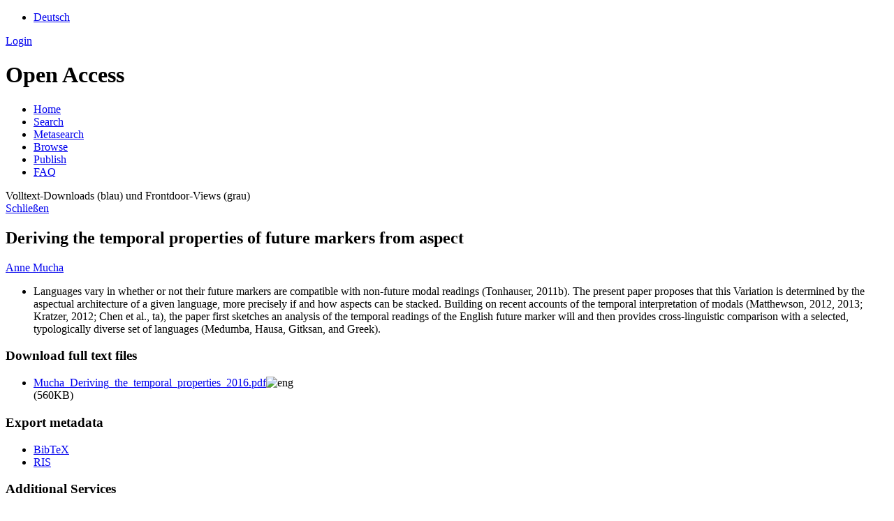

--- FILE ---
content_type: text/html; charset=UTF-8
request_url: https://ids-pub.bsz-bw.de/frontdoor/index/index/docId/5384
body_size: 4318
content:

<!DOCTYPE html PUBLIC "-//W3C//DTD XHTML+RDFa 1.0//EN" "http://www.w3.org/MarkUp/DTD/xhtml-rdfa-1.dtd">
<html xmlns="http://www.w3.org/1999/xhtml" xml:lang="en" lang="en" dir="ltr" class="no-js">

    <head>
        <meta http-equiv="Content-Language" content="en" />
        <meta http-equiv="Content-Type" content="text/html; charset=UTF-8" />
        <meta name="Opus-Version" content="4.8.0.16" />
        <meta http-equiv="Last-Modified" content="Mon, 07 Oct 2024 11:32:03 +0200" />
        <meta name="DC.creator" content="Mucha, Anne" />
        <meta name="citation_author" content="Mucha, Anne" />
        <meta name="author" content="Mucha, Anne" />
        <meta name="DC.date" content="2016-10-26" />
        <meta name="DC.issued" content="2016-10-26" />
        <meta name="citation_date" content="2016-10-26" />
        <meta name="citation_publication_date" content="2016-10-26" />
        <meta name="DC.title" content="Deriving the temporal properties of future markers from aspect" lang="en" />
        <meta name="citation_title" content="Deriving the temporal properties of future markers from aspect" lang="en" />
        <meta name="title" content="Deriving the temporal properties of future markers from aspect" lang="en" />
        <meta name="DC.publisher" content="Eberhard Karls Universität" />
        <meta name="citation_publisher" content="Eberhard Karls Universität" />
        <meta name="DC.citation.spage" content="533" />
        <meta name="citation_firstpage" content="533" />
        <meta name="DC.citation.epage" content="550" />
        <meta name="citation_lastpage" content="550" />
        <meta name="DC.subject" content="Modus" />
        <meta name="citation_keywords" content="Modus" />
        <meta name="DC.subject" content="Futur" />
        <meta name="citation_keywords" content="Futur" />
        <meta name="DC.subject" content="Kontrastive Linguistik" />
        <meta name="citation_keywords" content="Kontrastive Linguistik" />
        <meta name="DC.subject" content="Englisch" />
        <meta name="citation_keywords" content="Englisch" />
        <meta name="DC.subject" content="Bangante Sprache" />
        <meta name="citation_keywords" content="Bangante Sprache" />
        <meta name="DC.subject" content="Hausa-Sprache" />
        <meta name="citation_keywords" content="Hausa-Sprache" />
        <meta name="DC.subject" content="Gitksan-Sprache" />
        <meta name="citation_keywords" content="Gitksan-Sprache" />
        <meta name="DC.subject" content="Griechisch" />
        <meta name="citation_keywords" content="Griechisch" />
        <meta name="keywords" content="Modus, Futur, Kontrastive Linguistik, Englisch, Bangante Sprache, Hausa-Sprache, Gitksan-Sprache, Griechisch" />
        <meta name="DC.language" content="eng" />
        <meta name="citation_language" content="eng" />
        <meta name="DC.relation.ispartof" content="Proceedings of Sinn und Bedeutung 20" />
        <meta name="citation_conference_title" content="Proceedings of Sinn und Bedeutung 20" />
        <meta name="DC.identifier" content="https://ids-pub.bsz-bw.de/files/5384/Mucha_Deriving_the_temporal_properties_2016.pdf" />
        <meta name="citation_pdf_url" content="https://ids-pub.bsz-bw.de/files/5384/Mucha_Deriving_the_temporal_properties_2016.pdf" />
        <meta name="DC.identifier" content="https://ids-pub.bsz-bw.de/frontdoor/index/index/docId/5384" />
        <meta name="citation_abstract_html_url" content="https://ids-pub.bsz-bw.de/frontdoor/index/index/docId/5384" />
        <meta name="DC.description" content="Languages vary in whether or not their future markers are compatible with non-future modal readings (Tonhauser, 2011b). The present paper proposes that this Variation is determined by the aspectual architecture of a given language, more precisely if and how aspects can be stacked. Building on recent accounts of the temporal interpretation of modals (Matthewson, 2012, 2013; Kratzer, 2012; Chen et al., ta), the paper first sketches an analysis of the temporal readings of the English future marker will and then provides cross-linguistic comparison with a selected, typologically diverse set of languages (Medumba, Hausa, Gitksan, and Greek)." lang="en" />
        <meta name="description" content="Languages vary in whether or not their future markers are compatible with non-future modal readings (Tonhauser, 2011b). The present paper proposes that this Variation is determined by the aspectual architecture of a given language, more precisely if and how aspects can be stacked. Building on recent accounts of the temporal interpretation of modals (Matthewson, 2012, 2013; Kratzer, 2012; Chen et al., ta), the paper first sketches an analysis of the temporal readings of the English future marker will and then provides cross-linguistic comparison with a selected, typologically diverse set of languages (Medumba, Hausa, Gitksan, and Greek)." lang="en" />
        <meta name="dcterms.abstract" content="Languages vary in whether or not their future markers are compatible with non-future modal readings (Tonhauser, 2011b). The present paper proposes that this Variation is determined by the aspectual architecture of a given language, more precisely if and how aspects can be stacked. Building on recent accounts of the temporal interpretation of modals (Matthewson, 2012, 2013; Kratzer, 2012; Chen et al., ta), the paper first sketches an analysis of the temporal readings of the English future marker will and then provides cross-linguistic comparison with a selected, typologically diverse set of languages (Medumba, Hausa, Gitksan, and Greek)." lang="en" />
        <meta name="DC.identifier" content="urn:nbn:de:bsz:mh39-53845" />
        <meta name="DC.identifier" content="https://nbn-resolving.org/urn:nbn:de:bsz:mh39-53845" />
        <meta name="DC.rights" content="https://rightsstatements.org/page/InC/1.0/" />
        <title>OPUS 4 | Deriving the temporal properties of future markers from aspect</title>
        <link href="/layouts/opus4/fontawesome/css/fontawesome.min.css" media="screen" rel="stylesheet" type="text/css" />
        <link href="/layouts/opus4/fontawesome/css/solid.css" media="screen" rel="stylesheet" type="text/css" />
        <link href="/assets/jqueryui/themes/base/jquery-ui.css" media="screen" rel="stylesheet" type="text/css" />
        <link href="/layouts/opus4/css/opus.css" media="screen,print" rel="stylesheet" type="text/css" />
        <link href="/layouts/opus4/css/admin.css" media="screen,print" rel="stylesheet" type="text/css" />
        <link href="/layouts/opus4/css/print.css" media="print" rel="stylesheet" type="text/css" />
        <link href="/layouts/opus4/css/custom.css" media="screen" rel="stylesheet" type="text/css" />
        <link href="/layouts/opus4/css/oas/jquery-ui.min.css" media="screen" rel="stylesheet" type="text/css" />
        <link href="/layouts/opus4/css/oas/morris.css" media="screen" rel="stylesheet" type="text/css" />
        <link href="/layouts/opus4/css/oas/oaswidget.css" media="screen" rel="stylesheet" type="text/css" />
        <link href="https://cdnjs.cloudflare.com/ajax/libs/font-awesome/4.7.0/css/font-awesome.min.css" media="screen" rel="stylesheet" type="text/css" />
        <link href="/layouts/opus4/img/logo/favicon.ico" rel="shortcut icon" type="image/x-icon" />
        <link href="https://ids-pub.bsz-bw.de/solrsearch/opensearch" rel="search" type="application/opensearchdescription+xml" title="OPUS 4 Search" />

        <script type="text/javascript">
        //<![CDATA[
            window.opusBaseUrl = 'https://ids-pub.bsz-bw.de';
        //]]>
        </script>

        <script type="text/javascript" src="/assets/jquery/jquery.js"></script>
        <script type="text/javascript" src="/assets/jqueryui/jquery-ui.js"></script>
        <script type="text/javascript" src="/layouts/opus4/js/searchutil.js"></script>
        <script type="text/javascript" src="/layouts/opus4/js/frontdoorutil.js"></script>
        <script type="text/javascript" src="/layouts/opus4/js/submit.js"></script>
        <script type="text/javascript" src="/layouts/opus4/js/bsz.js"></script>
        <script type="text/javascript" src="/layouts/opus4/js/bsz-spec.js"></script>
        <script type="text/javascript" src="/layouts/opus4/js/oas/raphael-min.js"></script>
        <script type="text/javascript" src="/layouts/opus4/js/oas/jquery-ui.min.js"></script>
        <script type="text/javascript" src="/layouts/opus4/js/oas/morris.min.js"></script>
        <script type="text/javascript" src="/layouts/opus4/js/oas/datepicker-de.js"></script>
        <script type="text/javascript" src="/layouts/opus4/js/oas/oaswidget.js"></script>
        <script type="text/javascript" src="/layouts/opus4/js/oas/oaswidget-de.js"></script>
    <!--[if IE 6]>
        <link rel="stylesheet" type="text/css" href="/layouts/opus4/css/opus-ie.css" />
        <![endif]-->

        <!--[if lt IE 9]>
        <link rel="stylesheet" type="text/css" href="/layouts/opus4/css/opus-ie-7.css" />
        <![endif]-->
        <script type="text/javascript">
        </script>

<!-- Matomo -->
	<script>
	  var _paq = window._paq = window._paq || [];
	  /* tracker methods like "setCustomDimension" should be called before "trackPageView" */
	  _paq.push(['trackPageView']);
	  _paq.push(['enableLinkTracking']);
	  (function() {
	    var u="https://analytics.bsz-bw.de/";
	    _paq.push(['setTrackerUrl', u+'matomo.php']);
	    _paq.push(['setSiteId', '44']);
	    var d=document, g=d.createElement('script'), s=d.getElementsByTagName('script')[0];
	    g.async=true; g.src=u+'matomo.js'; s.parentNode.insertBefore(g,s);
	  })();
	</script>
	<noscript>
	<!-- Matomo Image Tracker-->
	  <img referrerpolicy="no-referrer-when-downgrade" src="https://analytics.bsz-bw.de/matomo.php?idsite=44&amp;rec=1" style="border:0" alt="" />
	</noscript>
	<!-- End Matomo Code -->

    </head>

    <body>
    <div id="container">
        <header class="header">
            <div id="top-header">
                <div class="header-colors">
                    <div class="colors-department-zentral"></div>
                    <div class="colors-department-grammatik"></div>
                    <div class="colors-department-lexik"></div>
                    <div class="colors-department-pragmatik"></div>
                    <div class="colors-department-dsprachwissenschaft"></div>
                </div>
                <div class="wrapper">
                                             <ul id="lang-switch" class="nav" title="Choose your language">
                                                            <li class="first"><a href="/home/index/language/language/de/rmodule/frontdoor/rcontroller/index/raction/index/docId/5384" title="Deutsch">Deutsch</a></li>
                                                    </ul>
                                        <div id="login-bar" class="nav"><a rel="nofollow" href="/auth/login/docId/5384/rmodule/frontdoor/rcontroller/index/raction/index">Login</a></div>
                </div>
                            </div>

            <div id="header">
                <div class="wrapper">
                    <h1 id="logo">
                        <a href="http://www1.ids-mannheim.de/" title="Home"></a>
                        <span class="openaccess-logo">Open Access</span>
                    </h1>
                    <ul id="primary-nav" class="nav">
                                                                    <li id="primary-nav-home" class="first">
                            <a href="/home" title="Home">
                                                                    <span>Home</span>
                                                            </a>
                        </li>
                                                                    <li id="primary-nav-search" class="icon">
                            <a href="/solrsearch" title="Search">
                                                                    <span>Search</span>
                                                            </a>
                        </li>
                                                                    <li id="primary-nav-home" class="">
                            <a href="/home/index/metasearch" title="Metasearch">
                                                                    <span>Metasearch</span>
                                                            </a>
                        </li>
                                                                    <li id="primary-nav-browsing" class="icon">
                            <a href="/solrsearch/browse" title="Browse">
                                                                    <span>Browse</span>
                                                            </a>
                        </li>
                                                                    <li id="primary-nav-publish" class="icon">
                            <a href="/publish" title="Publish">
                                                                    <span>Publish</span>
                                                            </a>
                        </li>
                                                                    <li id="primary-nav-help" class="last">
                            <a href="/home/index/help" title="FAQ">
                                                                    <span>FAQ</span>
                                                            </a>
                        </li>
                                        </ul>
                </div>
            </div>

              <div id="oas" class="white_content">
                <div class="oas_headline">Volltext-Downloads (blau) und Frontdoor-Views (grau)</div>
                <div class="oas_close">
                    <a href = "javascript:void(0)" onclick = "document.getElementById('oas').style.display='none';document.getElementById('fade').style.display='none'">Schlie&szlig;en</a>
                </div>
            </div>
            <div id="fade" class="black_overlay"></div>

                        <div id="content" class="opus  frontdoor frontdoor ">

                                    
                    
                    <div class="wrapper">
                        
<div class="frontdoor">

    <div about="Deriving the temporal properties of future markers from aspect"><div id="titlemain-wrapper"><h2 class="titlemain" lang="en">Deriving the temporal properties of future markers from aspect</h2></div><div id="result-data"><div id="author"><p><a href="/solrsearch/index/search/searchtype/authorsearch/author/Anne+Mucha" title="Search for other publications by this author">Anne Mucha</a></p></div><div id="abstract"><ul><li class="abstract preserve-spaces" lang="en">Languages vary in whether or not their future markers are compatible with non-future modal readings (Tonhauser, 2011b). The present paper proposes that this Variation is determined by the aspectual architecture of a given language, more precisely if and how aspects can be stacked. Building on recent accounts of the temporal interpretation of modals (Matthewson, 2012, 2013; Kratzer, 2012; Chen et al., ta), the paper first sketches an analysis of the temporal readings of the English future marker will and then provides cross-linguistic comparison with a selected, typologically diverse set of languages (Medumba, Hausa, Gitksan, and Greek).</li></ul></div></div><div id="services" class="services-menu"><div id="download-fulltext" class="services"><h3>Download full text files</h3><ul><li><div class="accessible-file" title="Download file Mucha_Deriving_the_temporal_properties_2016.pdf (application/pdf)"><a class="application_pdf" href="/files/5384/Mucha_Deriving_the_temporal_properties_2016.pdf">Mucha_Deriving_the_temporal_properties_2016.pdf</a><img width="16" height="11" src="/img/lang/eng.png" class="file-language eng" alt="eng"/><div class="file-size">(560KB)</div></div></li></ul></div><div id="export" class="services"><h3>Export metadata</h3><ul><li><a href="/citationExport/index/download/docId/5384/output/bibtex" title="Export BibTeX" class="export bibtex">BibTeX</a></li><li><a href="/citationExport/index/download/docId/5384/output/ris" title="Export RIS" class="export ris">RIS</a></li></ul></div><div id="additional-services" class="services"><h3>Additional Services</h3><div><a href="https://scholar.google.de/scholar?hl=en&amp;q=&quot;Deriving the temporal properties of future markers from aspect&quot;&amp;as_sauthors=Anne+Mucha&amp;as_ylo=2016&amp;as_yhi=2016"><img src="/layouts/opus4/img/google_scholar.jpg" title="Search Google Scholar" alt="Search Google Scholar"/></a> </div></div><div id="statistics" class="services"><h3>Statistics</h3><div><a href="javascript:void(0)"><img src="/layouts/opus4/img/oas/statistik.png" name="frontdoor_oas" title="frontdoor_oas" alt="frontdoor_oas" onclick="document.getElementById('oas').style.display='block';document.getElementById('fade').style.display='block';$( &quot;#oas&quot; ).chart({ identifier: &quot;ids-5384&quot; })"/></a> </div></div></div><table class="result-data frontdoordata"><caption>Metadaten</caption><colgroup class="angaben"><col class="name"/></colgroup><tr><th class="name">Author:</th><td><a href="/solrsearch/index/search/searchtype/authorsearch/author/Anne+Mucha" title="Search for other publications by this author">Anne Mucha</a></td></tr><tr><th class="name">URN:</th><td><a href="https://nbn-resolving.org/urn:nbn:de:bsz:mh39-53845">urn:nbn:de:bsz:mh39-53845</a></td></tr><tr><th class="name">URL:</th><td><a href="http://semanticsarchive.net/sub2015/BOOKLET_SuB_20.pdf">http://semanticsarchive.net/sub2015/BOOKLET_SuB_20.pdf</a></td></tr><tr><th class="name">Parent Title (English):</th><td>Proceedings of Sinn und Bedeutung 20</td></tr><tr><th class="name">Publisher:</th><td>Eberhard Karls Universität</td></tr><tr><th class="name">Place of publication:</th><td>Tübingen</td></tr><tr><th class="name">Editor:</th><td>Nadine Bade, Polina Berezovskaya, Anthea Schöller</td></tr><tr><th class="name">Document Type:</th><td>Conference Proceeding</td></tr><tr><th class="name">Language:</th><td>English</td></tr><tr><th class="name">Year of first Publication:</th><td>2016</td></tr><tr><th class="name">Date of Publication (online):</th><td>2016/10/26</td></tr><tr><th class="name">Publicationstate:</th><td>Veröffentlichungsversion</td></tr><tr><th class="name">GND Keyword:</th><td><em class="data-marker subject">Bangante Sprache; Englisch; Futur; Gitksan-Sprache; Griechisch; Hausa-Sprache; Kontrastive Linguistik; Modus</em></td></tr><tr><th class="name">First Page:</th><td>533</td></tr><tr><th class="name">Last Page:</th><td>550</td></tr><tr><th class="name">DDC classes:</th><td><a href="/solrsearch/index/search/searchtype/collection/id/52" title="Browse collection">400 Sprache / 400 Sprache, Linguistik</a></td></tr><tr><th class="name">Open Access?:</th><td><a href="/solrsearch/index/search/searchtype/collection/id/16201" title="Browse collection">ja</a></td></tr><tr><th class="name">Linguistics-Classification:</th><td><a href="/solrsearch/index/search/searchtype/collection/id/16277" title="Browse collection">Grammatikforschung</a></td></tr><tr><th class="name">Licence (German):</th><td><img alt="License Logo" src="/layouts/opus4/img/InC.dark-white-interior_klein.png" title="https://rightsstatements.org/page/InC/1.0/"/><a href="/default/license/index/licId/9">Urheberrechtlich geschützt</a></td></tr></table></div>

</div>                    </div>
                            </div>

            <div id="page-footer">
                <div class="wrapper">
                    <ul id="secondary-nav" class="nav">
                        <li class="first"><a href="/home/index/contact">Contact</a></li>
                        <li><a href="https://www.ids-mannheim.de/allgemein/impressum.html" target="_blank">Imprint</a></li>
						<li><a href="https://www1.ids-mannheim.de/allgemein/datenschutz.html" target="_blank">Datenschutz</a></li>
                        <li class="last"><a href="/crawlers/sitelinks">Sitelinks</a></li>
                    </ul>
                </div>
            </div>
        </div>

        

    </body>
</html>
